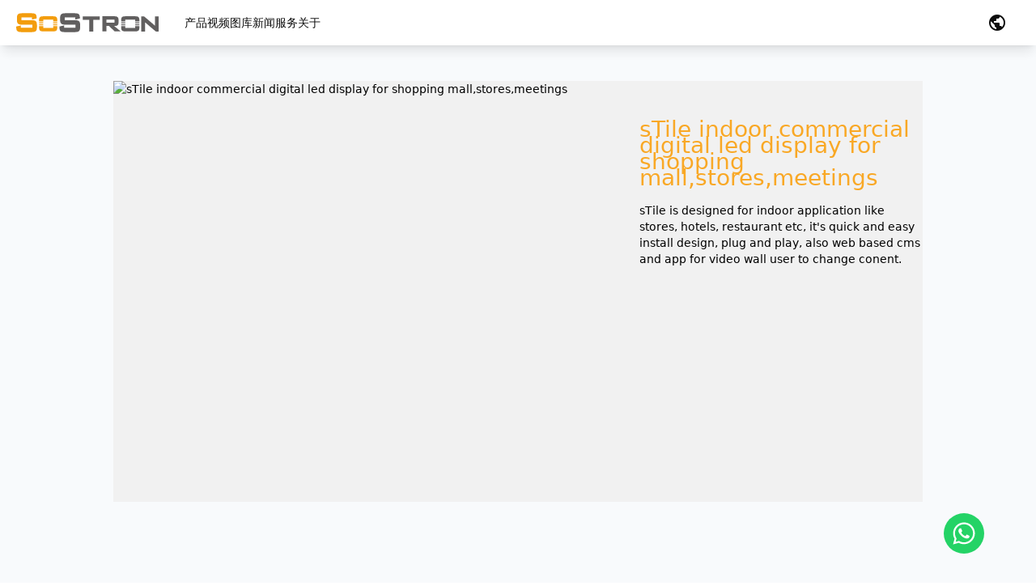

--- FILE ---
content_type: image/svg+xml
request_url: https://sostron.cn/assets/whatsapp_logo.svg
body_size: 1047
content:
<svg version="1.2" xmlns="http://www.w3.org/2000/svg" viewBox="0 0 1000 1000" width="1000" height="1000"><style>.a{fill:#fff}</style><path fill-rule="evenodd" class="a" d="m950 496.4c-0.1 247.1-201.1 448.2-448.1 448.2q0 0 0 0h-0.2c-75-0.1-148.7-18.9-214.1-54.6l-237.6 62.3 63.6-232.2c-39.2-67.9-59.9-145-59.8-224 0.1-247.1 201.1-448.1 448.1-448.1 119.9 0 232.4 46.7 317 131.4 84.6 84.7 131.1 197.3 131.1 317zm-75.7 0c0.1-99.5-38.6-193.1-108.9-263.5-70.4-70.4-163.9-109.2-263.4-109.2-205.4 0-372.5 167.1-372.6 372.4 0 70.4 19.7 138.9 57 198.2l8.8 14.1-37.6 137.5 141-37 13.6 8.1c57.1 33.9 122.7 51.8 189.5 51.9h0.2c205.3 0 372.4-167.1 372.4-372.5zm-146.7 106.6c2.8 4.7 2.8 27.1-6.5 53.2-9.3 26.2-54.1 50.1-75.6 53.3-19.3 2.9-43.7 4.1-70.5-4.5-16.2-5.1-37.1-12-63.8-23.5-112.3-48.5-185.7-161.6-191.3-169.1-5.6-7.5-45.7-60.7-45.7-115.8 0-55.1 28.9-82.2 39.2-93.4 10.2-11.3 22.4-14.1 29.8-14.1 7.5 0 15 0.1 21.5 0.4 6.9 0.4 16.1-2.6 25.2 19.3 9.3 22.4 31.7 77.5 34.5 83.1 2.8 5.6 4.7 12.1 0.9 19.6-3.7 7.5-5.6 12.2-11.2 18.7-5.6 6.5-11.7 14.6-16.8 19.6-5.6 5.6-11.4 11.7-4.9 22.9 6.6 11.2 29 47.8 62.3 77.5 42.8 38.2 78.9 50 90.1 55.6 11.2 5.6 17.7 4.7 24.2-2.8 6.6-7.5 28-32.7 35.5-43.9 7.4-11.2 14.9-9.3 25.2-5.6 10.2 3.7 65.3 30.8 76.5 36.4 11.2 5.6 18.6 8.4 21.4 13.1z"/></svg>

--- FILE ---
content_type: image/svg+xml
request_url: https://sostron.cn/assets/instagram-logo.svg
body_size: 3160
content:
<svg id="图层_1" data-name="图层 1" xmlns="http://www.w3.org/2000/svg" xmlns:xlink="http://www.w3.org/1999/xlink" viewBox="0 0 130.02 129.99"><defs><radialGradient id="未命名的渐变" cx="-973.22" cy="-455.39" r="65" gradientTransform="matrix(0, -1.98, -1.84, 0, -804.15, -1787.9)" gradientUnits="userSpaceOnUse"><stop offset="0" stop-color="#fd5"/><stop offset="0.1" stop-color="#fd5"/><stop offset="0.5" stop-color="#ff543e"/><stop offset="1" stop-color="#c837ab"/></radialGradient><radialGradient id="未命名的渐变_2" cx="-23.92" cy="347.83" r="65" gradientTransform="matrix(0.17, 0.87, 3.58, -0.72, -1262.47, 280.6)" gradientUnits="userSpaceOnUse"><stop offset="0" stop-color="#3771c8"/><stop offset="0.13" stop-color="#3771c8"/><stop offset="1" stop-color="#60f" stop-opacity="0"/></radialGradient></defs><title>Instagram_logo_2016</title><path d="M66,1C38.89,1,31,1,29.41,1.16c-5.57.46-9,1.34-12.81,3.22A25.91,25.91,0,0,0,9.13,9.84,27.86,27.86,0,0,0,1.6,25.66c-.44,3-.57,3.66-.6,19.18C1,50,1,56.83,1,66c0,27.12,0,35.05.16,36.59.46,5.42,1.3,8.83,3.1,12.56A27.41,27.41,0,0,0,22,129.62a46.13,46.13,0,0,0,9.45,1.25c1.61.07,18,.12,34.43.12s32.85,0,34.41-.1a44.55,44.55,0,0,0,9.78-1.28,27.22,27.22,0,0,0,17.75-14.53,32.12,32.12,0,0,0,3.07-12.32c.09-1.12.12-19,.12-36.81s0-35.66-.12-36.78a31.79,31.79,0,0,0-3.13-12.44,25.83,25.83,0,0,0-5.57-7.62A28,28,0,0,0,106.38,1.6c-3-.44-3.65-.57-19.19-.6Z" transform="translate(-1 -1)" style="fill:url(#未命名的渐变)"/><path d="M66,1C38.89,1,31,1,29.41,1.16c-5.57.46-9,1.34-12.81,3.22A25.91,25.91,0,0,0,9.13,9.84,27.86,27.86,0,0,0,1.6,25.66c-.44,3-.57,3.66-.6,19.18C1,50,1,56.83,1,66c0,27.12,0,35.05.16,36.59.46,5.42,1.3,8.83,3.1,12.56A27.41,27.41,0,0,0,22,129.62a46.13,46.13,0,0,0,9.45,1.25c1.61.07,18,.12,34.43.12s32.85,0,34.41-.1a44.55,44.55,0,0,0,9.78-1.28,27.22,27.22,0,0,0,17.75-14.53,32.12,32.12,0,0,0,3.07-12.32c.09-1.12.12-19,.12-36.81s0-35.66-.12-36.78a31.79,31.79,0,0,0-3.13-12.44,25.83,25.83,0,0,0-5.57-7.62A28,28,0,0,0,106.38,1.6c-3-.44-3.65-.57-19.19-.6Z" transform="translate(-1 -1)" style="fill:url(#未命名的渐变_2)"/><path d="M66,18c-13,0-14.67.06-19.79.29a35,35,0,0,0-11.65,2.23,24.59,24.59,0,0,0-14,14,35,35,0,0,0-2.23,11.65C18.06,51.33,18,53,18,66s.06,14.67.29,19.79a35.29,35.29,0,0,0,2.23,11.65,24.59,24.59,0,0,0,14,14,35,35,0,0,0,11.65,2.23c5.12.23,6.75.29,19.79.29s14.67-.06,19.79-.29a35,35,0,0,0,11.65-2.23,24.59,24.59,0,0,0,14-14,35.55,35.55,0,0,0,2.23-11.65c.23-5.12.29-6.75.29-19.79s-.06-14.67-.29-19.79a35.55,35.55,0,0,0-2.23-11.65,23.57,23.57,0,0,0-5.54-8.51,23.38,23.38,0,0,0-8.5-5.53,35.15,35.15,0,0,0-11.66-2.23C80.66,18.06,79,18,66,18Zm-4.3,8.65H66c12.82,0,14.34.05,19.4.28a26.39,26.39,0,0,1,8.91,1.65,15.89,15.89,0,0,1,9.11,9.11,26.39,26.39,0,0,1,1.65,8.91c.23,5.06.28,6.58.28,19.39s0,14.33-.28,19.39a26.39,26.39,0,0,1-1.65,8.91,15.91,15.91,0,0,1-9.11,9.1,26.58,26.58,0,0,1-8.91,1.66c-5.06.23-6.58.28-19.4.28s-14.33,0-19.39-.28a26.71,26.71,0,0,1-8.92-1.66,15.91,15.91,0,0,1-9.11-9.1,26.65,26.65,0,0,1-1.65-8.91c-.23-5.06-.28-6.59-.28-19.4s.05-14.33.28-19.39a26.78,26.78,0,0,1,1.65-8.92,15.89,15.89,0,0,1,9.11-9.11,26.52,26.52,0,0,1,8.92-1.65c4.43-.2,6.14-.26,15.09-.27Zm29.93,8a5.76,5.76,0,1,0,5.76,5.76,5.76,5.76,0,0,0-5.76-5.76ZM66,41.35A24.65,24.65,0,1,0,90.65,66,24.65,24.65,0,0,0,66,41.35ZM66,50A16,16,0,1,1,50,66,16,16,0,0,1,66,50Z" transform="translate(-1 -1)" style="fill:#fff"/></svg>

--- FILE ---
content_type: application/javascript; charset=UTF-8
request_url: https://sostron.cn/main.64c3171753de7c08.js
body_size: 9198
content:
globalThis.$localize=Object.assign(globalThis.$localize || {},{locale:"zh-Hans"});
"use strict";(function(global,_global$ng,_global$ng2,_global$ng2$common,_global$ng$common,_global$ng$common$loc){(_global$ng=global.ng)!==null&&_global$ng!==void 0?_global$ng:global.ng={};(_global$ng2$common=(_global$ng2=global.ng).common)!==null&&_global$ng2$common!==void 0?_global$ng2$common:_global$ng2.common={};(_global$ng$common$loc=(_global$ng$common=global.ng.common).locales)!==null&&_global$ng$common$loc!==void 0?_global$ng$common$loc:_global$ng$common.locales={};const u=undefined;function plural(val){const n=val;return 5}global.ng.common.locales["zh-hans"]=["zh-Hans",[["\u4E0A\u5348","\u4E0B\u5348"],u,u],u,[["\u65E5","\u4E00","\u4E8C","\u4E09","\u56DB","\u4E94","\u516D"],["\u5468\u65E5","\u5468\u4E00","\u5468\u4E8C","\u5468\u4E09","\u5468\u56DB","\u5468\u4E94","\u5468\u516D"],["\u661F\u671F\u65E5","\u661F\u671F\u4E00","\u661F\u671F\u4E8C","\u661F\u671F\u4E09","\u661F\u671F\u56DB","\u661F\u671F\u4E94","\u661F\u671F\u516D"],["\u5468\u65E5","\u5468\u4E00","\u5468\u4E8C","\u5468\u4E09","\u5468\u56DB","\u5468\u4E94","\u5468\u516D"]],u,[["1","2","3","4","5","6","7","8","9","10","11","12"],["1\u6708","2\u6708","3\u6708","4\u6708","5\u6708","6\u6708","7\u6708","8\u6708","9\u6708","10\u6708","11\u6708","12\u6708"],["\u4E00\u6708","\u4E8C\u6708","\u4E09\u6708","\u56DB\u6708","\u4E94\u6708","\u516D\u6708","\u4E03\u6708","\u516B\u6708","\u4E5D\u6708","\u5341\u6708","\u5341\u4E00\u6708","\u5341\u4E8C\u6708"]],u,[["\u516C\u5143\u524D","\u516C\u5143"],u,u],0,[6,0],["y/M/d","y\u5E74M\u6708d\u65E5",u,"y\u5E74M\u6708d\u65E5EEEE"],["HH:mm","HH:mm:ss","z HH:mm:ss","zzzz HH:mm:ss"],["{1} {0}",u,u,u],[".",",",";","%","+","-","E","\xD7","\u2030","\u221E","NaN",":"],["#,##0.###","#,##0%","\xA4#,##0.00","#E0"],"CNY","\xA5","\u4EBA\u6C11\u5E01",{"AUD":["AU$","$"],"BYN":[u,"\u0440."],"CNY":["\xA5"],"ILR":["ILS"],"JPY":["JP\xA5","\xA5"],"KRW":["\uFFE6","\u20A9"],"PHP":[u,"\u20B1"],"RUR":[u,"\u0440."],"TWD":["NT$"],"USD":["US$","$"],"XXX":[]},"ltr",plural,[[["\u5348\u591C","\u65E9\u4E0A","\u4E0A\u5348","\u4E2D\u5348","\u4E0B\u5348","\u665A\u4E0A","\u51CC\u6668"],u,["\u5348\u591C","\u6E05\u6668","\u4E0A\u5348","\u4E2D\u5348","\u4E0B\u5348","\u665A\u4E0A","\u51CC\u6668"]],[["\u5348\u591C","\u65E9\u4E0A","\u4E0A\u5348","\u4E2D\u5348","\u4E0B\u5348","\u665A\u4E0A","\u51CC\u6668"],u,u],["00:00",["05:00","08:00"],["08:00","12:00"],["12:00","13:00"],["13:00","19:00"],["19:00","24:00"],["00:00","05:00"]]]]})(globalThis);;
(self.webpackChunkwebsite=self.webpackChunkwebsite||[]).push([[792],{6192:(d,a,t)=>{"use strict";t.d(a,{I:()=>l,l:()=>c});var s=t(8146),e=t(5312);function l(y,h){return new URL(y,h||e.c.api.baseUrl).toString()}l.__type=["path","host","getUrl",'P&2!&2"8&/#'];const c=["T",()=>s.k,"code","message","data",'#c!Pn"4#&4$e"!4%My']},8589:(d,a,t)=>{"use strict";t.d(a,{I:()=>s.I,l:()=>s.l});var s=t(6192)},8146:(d,a,t)=>{"use strict";t.d(a,{B:()=>e,k:()=>s});const s=["OK",()=>200,'PC!>"B'];var e=function(l){return l[l.OK=200]="OK",l}(e||{})},5889:(d,a,t)=>{"use strict";t.d(a,{x:()=>h});var s=t(8589),e=t(1626),l=t(5312),c=t(4438);let h=(()=>{class r{HttpClient;constructor(o){this.HttpClient=o}reportUrl(o){let p=new e.Nl;return p=p.set("code",o.code),p=p.set("url",o.url),"number"==typeof o.time&&(p=p.set("time",o.time.toString())),this.HttpClient.get.\u03a9=[[()=>s.l,"n!"]],this.HttpClient.get((0,s.I)("/erp/statistics/create"),{params:p})}createCustomerConsult(o){return this.HttpClient.post.\u03a9=[[()=>s.l,"n!"]],this.HttpClient.post((0,s.I)("/erpapi/consult/update"),{consult_name:o.name,contact:o.contact,description:o.description,identity:l.c.api.identity})}static \u0275fac=function y(r,f){return r.__type=f,r}(function(p){return new(p||r)(c.KVO(e.Qq))},["__ngFactoryType__","StatisticsApiService_Factory",'P"2!"/"']);static \u0275prov=c.jDH({token:r,factory:r.\u0275fac,providedIn:"root"});static __type=["HttpClient","constructor","code","url","time","param","reportUrl","name","contact","description","data","createCustomerConsult","StatisticsApiService",'P!2!;"0"PP&4#&4$\'4%8M2&"0\'PPP&,J4(8P&,J4)8P&,J4*8M2+"0,5w-']}return r})()},8971:(d,a,t)=>{"use strict";t.d(a,{g:()=>_});var s=t(6192),e=t(1985),l=t(6354),c=t(1626),y=t(8146),h=t(5312),r=t(4438);function f(i,D){return i.__type=D,i}const o=["id","text","localeId","enable","default","P'4!&4\"&4#)4$)4%My"];let p=(()=>{class i{HttpClient;constructor(u){this.HttpClient=u}find(){let u=new c.Nl;return u=u.set("identity",h.c.api.identity),(this.HttpClient.get.\u03a9=[[()=>s.l,"created_at","id",1,0,"is_default","label","local_id",1,0,"state","updated_at","P'4\"'4#P.$.%J4&&4'&4(P.).*J4+'4,MFo!\""]],this.HttpClient.get((0,s.I)("/erp/language/list"),{params:u})).pipe((0,l.T)(f(m=>{const P=[];if(m.code===y.B.OK)for(const g of m.data)P.push({id:Number(g.id),text:g.label,localeId:g.local_id,enable:1===g.state,default:1===g.is_default});return P},["data","",'P"2!"/"'])))}static \u0275fac=f(function(m){return new(m||i)(r.KVO(c.Qq))},["__ngFactoryType__","LanguageApiService_Factory",'P"2!"/"']);static \u0275prov=r.jDH({token:i,factory:i.\u0275fac,providedIn:"root"});static __type=["HttpClient","constructor",()=>o,()=>e.c,"find","LanguageApiService",'P!2!;"0"PPn#F7$0%5w&']}return i})();var O=t(4668);function S(i,D){return i.__type=D,i}let _=(()=>{class i{LanguageApiService;localeId;current;items;constructor(u,m){this.LanguageApiService=u,this.localeId=m,this.items=this.LanguageApiService.find().pipe((0,O.t)(1)),this.current=this.items.pipe((0,l.T)(S(P=>P.find(S(g=>g.localeId===this.localeId,["i","",'P"2!"/"']))||null,["items","",'P"2!"/"'])),(0,O.t)(1))}getLocalStoreLocaleId(){return this.localeId}static \u0275fac=S(function(m){return new(m||i)(r.KVO(p),r.KVO(r.xe9))},["__ngFactoryType__","LanguageService_Factory",'P"2!"/"']);static \u0275prov=r.jDH({token:i,factory:i.\u0275fac,providedIn:"root"});static __type=[()=>o,()=>e.c,"current",()=>o,()=>e.c,"items","LanguageApiService","localeId","constructor","getLocalStoreLocaleId","LanguageService",'PPn!,J7"3#Pn$F7%3&P!2\';&2(;"0)P&0*5w+']}return i})()},3887:(d,a,t)=>{"use strict";t.d(a,{G:()=>l});var s=t(4438);let l=(()=>{class c{static \u0275fac=function e(c,y){return c.__type=y,c}(function(r){return new(r||c)},["__ngFactoryType__","SharedModule_Factory",'P"2!"/"']);static \u0275mod=s.$C({type:c});static \u0275inj=s.G2t({});static __type=["SharedModule","5w!"]}return c})()},5312:(d,a,t)=>{"use strict";t.d(a,{c:()=>s});const s={production:!0,api:{baseUrl:"https://industryapi.domedea.com",identity:"ab1xJR87NEoB2PDlgW2PW9zkLOyXVDgZ"},href:{"zh-Hans":"https://sostron.cn","en-US":"https://sostron.com",fr:"https://sostron.fr",es:"https://sostron.es",ja:"https://sostrondisplay.jp",id:"https://sostron.id","es-MX":"https://sostron.mx","ar-SA":"https://sostron.ae"},platform:"sostron",recordNumber:"\u7ca4ICP\u590715055350\u53f7-2"}},5956:(d,a,t)=>{"use strict";t(2165);var e=t(4438),l=t(5312),c=t(5889),y=t(2490);const r="client_id";let f=(()=>{class n{CookieService;StatisticsApiService;constructor(v,I){this.CookieService=v,this.StatisticsApiService=I,this.getClientID().length<1&&this.setClientID(this.generateClientID())}reportUrl(v){return this.StatisticsApiService.reportUrl({code:this.getClientID(),url:v})}generateClientID(){return(1e10*Math.random()).toFixed()}setClientID(v){return this.CookieService.set(r,v)}getClientID(){return this.CookieService.get(r)}static \u0275fac=function h(n,C){return n.__type=C,n}(function(I){return new(I||n)(e.KVO(y.O),e.KVO(c.x))},["__ngFactoryType__","StatisticsService_Factory",'P"2!"/"']);static \u0275prov=e.jDH({token:n,factory:n.\u0275fac,providedIn:"root"});static __type=["CookieService","StatisticsApiService","constructor","url","reportUrl","generateClientID","v","setClientID","getClientID","StatisticsService",'P!2!;!2";"0#P&2$"0%P&0&P&2\'$0(;P&0);5w*']}return n})();var o=t(2168),p=t(7673),O=t(6354),S=t(9437),_=t(6365),i=t(6860),D=t(9079);function u(n,C){return n.__type=C,n}let m=(()=>{class n{_statisticsService=(0,e.WQX)(f);_router=(0,e.WQX)(o.Ix);_platform=(0,e.WQX)(i.OD);_destroyRef=(0,e.WQX)(e.abz);constructor(){(0,e.mal)(()=>{this._platform.isBrowser&&this._router.events.pipe((0,O.T)(u(v=>v instanceof o.wF?this._statisticsService.reportUrl(v.url).pipe((0,S.W)(()=>(0,p.of)(null))):(0,p.of)(null),["e","",'P"2!"/"'])),(0,_.U)(1/0),(0,D.pQ)(this._destroyRef)).subscribe()})}static \u0275fac=u(function(I){return new(I||n)},["__ngFactoryType__","AppComponent_Factory",'P"2!"/"']);static \u0275cmp=e.VBU({type:n,selectors:[["web-root"]],hostAttrs:[1,"text-sm","bg-slate-50","min-h-screen","block","antialiased"],standalone:!0,features:[e.aNF],decls:1,vars:0,template:u(function(I,K){1&I&&e.nrm(0,"router-outlet")},["rf","ctx","AppComponent_Template",'P"2!"2""/#']),dependencies:[o.n3],encapsulation:2,changeDetection:0});static __type=["constructor","AppComponent",'P"0!5w"']}return n})();var P=t(345),g=t(1626),T=t(728),A=t(3887),M=t(8971);const F=[{path:"",loadChildren:()=>t.e(38).then(t.bind(t,5038)).then(function E(n,C){return n.__type=C,n}(n=>n.MainModule,["m","",'P"2!"/"']))},{path:"**",redirectTo:""}],L={providers:[(0,e.oKB)(A.G),(0,P.$x)(),(0,g.$R)((0,g.ZZ)()),f,M.g,(0,T.vF)(),(0,o.lh)(F,(0,o.Zy)())]};l.c.production&&(0,e.SmG)(),(0,P.B8)(m,L).catch(function U(n,C){return n.__type=C,n}(n=>console.error(n),["err","",'P"2!"/"']))},7503:()=>{}},d=>{var a=s=>d(d.s=s);d.O(0,[502],()=>(a(7503),a(5956))),d.O()}]);